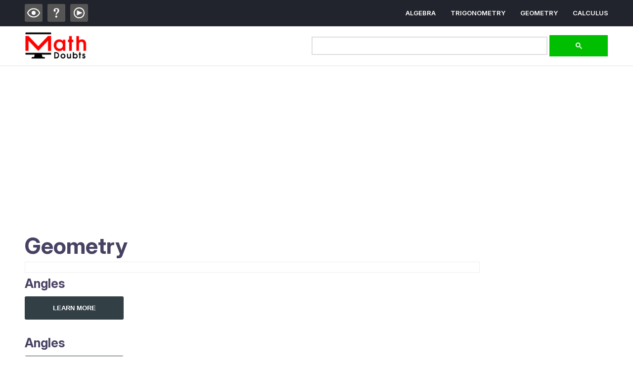

--- FILE ---
content_type: text/html; charset=UTF-8
request_url: https://www.mathdoubts.com/geometry/
body_size: 14839
content:
<!doctype html>
<html lang="en">
<head>	
<meta charset="UTF-8">
<link rel="profile" href="https://gmpg.org/xfn/11" />
<link rel="icon" type="image/x-icon" href="/favicon.ico">

<meta name="google-site-verification" content="Yr4-jL-j29-Ds6nfLTY-_g0mqjpOPtShBzEl9qK8DyU" />
<meta http-equiv="X-UA-Compatible" content="IE=edge">
<meta name="viewport" content="width=device-width, initial-scale=1">
<meta name="robots" content="max-image-preview:large">
<link rel="alternate" type="application/rss+xml" href="https://www.mathdoubts.com/feed.xml">

<link rel="preload" as="image" href="/logo.png" type="image/png" crossorigin="anonymous">

<link rel="preload" as="font" href="https://cdn.jsdelivr.net/npm/@mathjax/mathjax-newcm-font/chtml/woff2/mjx-ncm-zero.woff2" type="font/woff2" crossorigin="anonymous">
<link rel="preload" as="font" href="https://cdn.jsdelivr.net/npm/@mathjax/mathjax-newcm-font/chtml/woff2/mjx-ncm-brk.woff2" type="font/woff2" crossorigin="anonymous">
<link rel="preload" as="font" href="https://cdn.jsdelivr.net/npm/@mathjax/mathjax-newcm-font/chtml/woff2/mjx-ncm-n.woff2" type="font/woff2" crossorigin="anonymous">


<title>Geometry</title>


<meta name="description" content="Learn the geometry from math doubts">





<meta name="twitter:card" content="summary_large_image" />
<meta name="twitter:site" content="@mathdoubts" />
<meta name="twitter:title" content="Geometry" />
<meta name="twitter:description" content="Learn the geometry from math doubts" />
<meta name="twitter:image" content="" />


<meta property="og:url" content="https://www.mathdoubts.com/geometry/" />
<meta property="og:type" content="article" />
<meta property="og:title" content="Geometry" />
<meta property="og:description" content="Learn the geometry from math doubts" />
<meta property="og:image" content=""/>



<!-- Google tag (gtag.js) -->
<script async src="https://www.googletagmanager.com/gtag/js?id=G-B1JJ0T26FR"></script>
<script>
  window.dataLayer = window.dataLayer || [];
  function gtag(){dataLayer.push(arguments);}
  gtag('js', new Date());

  gtag('config', 'G-B1JJ0T26FR');
</script>

<!-- Unblock Ad-Blocker -->
<script async src="https://fundingchoicesmessages.google.com/i/pub-8784555550709936?ers=1" nonce="MiH_XgY8ghiu5FzcRG8puA"></script><script nonce="MiH_XgY8ghiu5FzcRG8puA">(function() {function signalGooglefcPresent() {if (!window.frames['googlefcPresent']) {if (document.body) {const iframe = document.createElement('iframe'); iframe.style = 'width: 0; height: 0; border: none; z-index: -1000; left: -1000px; top: -1000px;'; iframe.style.display = 'none'; iframe.name = 'googlefcPresent'; document.body.appendChild(iframe);} else {setTimeout(signalGooglefcPresent, 0);}}}signalGooglefcPresent();})();</script>
<script>(function(){/*

Copyright The Closure Library Authors.
SPDX-License-Identifier: Apache-2.0
*/
'use strict';var aa=function(a){var b=0;return function(){return b<a.length?{done:!1,value:a[b++]}:{done:!0}}},ba="function"==typeof Object.create?Object.create:function(a){var b=function(){};b.prototype=a;return new b},k;if("function"==typeof Object.setPrototypeOf)k=Object.setPrototypeOf;else{var m;a:{var ca={a:!0},n={};try{n.__proto__=ca;m=n.a;break a}catch(a){}m=!1}k=m?function(a,b){a.__proto__=b;if(a.__proto__!==b)throw new TypeError(a+" is not extensible");return a}:null}
var p=k,q=function(a,b){a.prototype=ba(b.prototype);a.prototype.constructor=a;if(p)p(a,b);else for(var c in b)if("prototype"!=c)if(Object.defineProperties){var d=Object.getOwnPropertyDescriptor(b,c);d&&Object.defineProperty(a,c,d)}else a[c]=b[c];a.v=b.prototype},r=this||self,da=function(){},t=function(a){return a};var u;var w=function(a,b){this.g=b===v?a:""};w.prototype.toString=function(){return this.g+""};var v={},x=function(a){if(void 0===u){var b=null;var c=r.trustedTypes;if(c&&c.createPolicy){try{b=c.createPolicy("goog#html",{createHTML:t,createScript:t,createScriptURL:t})}catch(d){r.console&&r.console.error(d.message)}u=b}else u=b}a=(b=u)?b.createScriptURL(a):a;return new w(a,v)};var A=function(){return Math.floor(2147483648*Math.random()).toString(36)+Math.abs(Math.floor(2147483648*Math.random())^Date.now()).toString(36)};var B={},C=null;var D="function"===typeof Uint8Array;function E(a,b,c){return"object"===typeof a?D&&!Array.isArray(a)&&a instanceof Uint8Array?c(a):F(a,b,c):b(a)}function F(a,b,c){if(Array.isArray(a)){for(var d=Array(a.length),e=0;e<a.length;e++){var f=a[e];null!=f&&(d[e]=E(f,b,c))}Array.isArray(a)&&a.s&&G(d);return d}d={};for(e in a)Object.prototype.hasOwnProperty.call(a,e)&&(f=a[e],null!=f&&(d[e]=E(f,b,c)));return d}
function ea(a){return F(a,function(b){return"number"===typeof b?isFinite(b)?b:String(b):b},function(b){var c;void 0===c&&(c=0);if(!C){C={};for(var d="ABCDEFGHIJKLMNOPQRSTUVWXYZabcdefghijklmnopqrstuvwxyz0123456789".split(""),e=["+/=","+/","-_=","-_.","-_"],f=0;5>f;f++){var h=d.concat(e[f].split(""));B[f]=h;for(var g=0;g<h.length;g++){var l=h[g];void 0===C[l]&&(C[l]=g)}}}c=B[c];d=Array(Math.floor(b.length/3));e=c[64]||"";for(f=h=0;h<b.length-2;h+=3){var y=b[h],z=b[h+1];l=b[h+2];g=c[y>>2];y=c[(y&3)<<
4|z>>4];z=c[(z&15)<<2|l>>6];l=c[l&63];d[f++]=""+g+y+z+l}g=0;l=e;switch(b.length-h){case 2:g=b[h+1],l=c[(g&15)<<2]||e;case 1:b=b[h],d[f]=""+c[b>>2]+c[(b&3)<<4|g>>4]+l+e}return d.join("")})}var fa={s:{value:!0,configurable:!0}},G=function(a){Array.isArray(a)&&!Object.isFrozen(a)&&Object.defineProperties(a,fa);return a};var H;var J=function(a,b,c){var d=H;H=null;a||(a=d);d=this.constructor.u;a||(a=d?[d]:[]);this.j=d?0:-1;this.h=null;this.g=a;a:{d=this.g.length;a=d-1;if(d&&(d=this.g[a],!(null===d||"object"!=typeof d||Array.isArray(d)||D&&d instanceof Uint8Array))){this.l=a-this.j;this.i=d;break a}void 0!==b&&-1<b?(this.l=Math.max(b,a+1-this.j),this.i=null):this.l=Number.MAX_VALUE}if(c)for(b=0;b<c.length;b++)a=c[b],a<this.l?(a+=this.j,(d=this.g[a])?G(d):this.g[a]=I):(d=this.l+this.j,this.g[d]||(this.i=this.g[d]={}),(d=this.i[a])?
G(d):this.i[a]=I)},I=Object.freeze(G([])),K=function(a,b){if(-1===b)return null;if(b<a.l){b+=a.j;var c=a.g[b];return c!==I?c:a.g[b]=G([])}if(a.i)return c=a.i[b],c!==I?c:a.i[b]=G([])},M=function(a,b){var c=L;if(-1===b)return null;a.h||(a.h={});if(!a.h[b]){var d=K(a,b);d&&(a.h[b]=new c(d))}return a.h[b]};J.prototype.toJSON=function(){var a=N(this,!1);return ea(a)};
var N=function(a,b){if(a.h)for(var c in a.h)if(Object.prototype.hasOwnProperty.call(a.h,c)){var d=a.h[c];if(Array.isArray(d))for(var e=0;e<d.length;e++)d[e]&&N(d[e],b);else d&&N(d,b)}return a.g},O=function(a,b){H=b=b?JSON.parse(b):null;a=new a(b);H=null;return a};J.prototype.toString=function(){return N(this,!1).toString()};var P=function(a){J.call(this,a)};q(P,J);function ha(a){var b,c=(a.ownerDocument&&a.ownerDocument.defaultView||window).document,d=null===(b=c.querySelector)||void 0===b?void 0:b.call(c,"script[nonce]");(b=d?d.nonce||d.getAttribute("nonce")||"":"")&&a.setAttribute("nonce",b)};var Q=function(a,b){b=String(b);"application/xhtml+xml"===a.contentType&&(b=b.toLowerCase());return a.createElement(b)},R=function(a){this.g=a||r.document||document};R.prototype.appendChild=function(a,b){a.appendChild(b)};var S=function(a,b,c,d,e,f){try{var h=a.g,g=Q(a.g,"SCRIPT");g.async=!0;g.src=b instanceof w&&b.constructor===w?b.g:"type_error:TrustedResourceUrl";ha(g);h.head.appendChild(g);g.addEventListener("load",function(){e();d&&h.head.removeChild(g)});g.addEventListener("error",function(){0<c?S(a,b,c-1,d,e,f):(d&&h.head.removeChild(g),f())})}catch(l){f()}};var ia=r.atob("aHR0cHM6Ly93d3cuZ3N0YXRpYy5jb20vaW1hZ2VzL2ljb25zL21hdGVyaWFsL3N5c3RlbS8xeC93YXJuaW5nX2FtYmVyXzI0ZHAucG5n"),ja=r.atob("WW91IGFyZSBzZWVpbmcgdGhpcyBtZXNzYWdlIGJlY2F1c2UgYWQgb3Igc2NyaXB0IGJsb2NraW5nIHNvZnR3YXJlIGlzIGludGVyZmVyaW5nIHdpdGggdGhpcyBwYWdlLg=="),ka=r.atob("RGlzYWJsZSBhbnkgYWQgb3Igc2NyaXB0IGJsb2NraW5nIHNvZnR3YXJlLCB0aGVuIHJlbG9hZCB0aGlzIHBhZ2Uu"),la=function(a,b,c){this.h=a;this.j=new R(this.h);this.g=null;this.i=[];this.l=!1;this.o=b;this.m=c},V=function(a){if(a.h.body&&!a.l){var b=
function(){T(a);r.setTimeout(function(){return U(a,3)},50)};S(a.j,a.o,2,!0,function(){r[a.m]||b()},b);a.l=!0}},T=function(a){for(var b=W(1,5),c=0;c<b;c++){var d=X(a);a.h.body.appendChild(d);a.i.push(d)}b=X(a);b.style.bottom="0";b.style.left="0";b.style.position="fixed";b.style.width=W(100,110).toString()+"%";b.style.zIndex=W(2147483544,2147483644).toString();b.style["background-color"]=ma(249,259,242,252,219,229);b.style["box-shadow"]="0 0 12px #888";b.style.color=ma(0,10,0,10,0,10);b.style.display=
"flex";b.style["justify-content"]="center";b.style["font-family"]="Roboto, Arial";c=X(a);c.style.width=W(80,85).toString()+"%";c.style.maxWidth=W(750,775).toString()+"px";c.style.margin="24px";c.style.display="flex";c.style["align-items"]="flex-start";c.style["justify-content"]="center";d=Q(a.j.g,"IMG");d.className=A();d.src=ia;d.style.height="24px";d.style.width="24px";d.style["padding-right"]="16px";var e=X(a),f=X(a);f.style["font-weight"]="bold";f.textContent=ja;var h=X(a);h.textContent=ka;Y(a,
e,f);Y(a,e,h);Y(a,c,d);Y(a,c,e);Y(a,b,c);a.g=b;a.h.body.appendChild(a.g);b=W(1,5);for(c=0;c<b;c++)d=X(a),a.h.body.appendChild(d),a.i.push(d)},Y=function(a,b,c){for(var d=W(1,5),e=0;e<d;e++){var f=X(a);b.appendChild(f)}b.appendChild(c);c=W(1,5);for(d=0;d<c;d++)e=X(a),b.appendChild(e)},W=function(a,b){return Math.floor(a+Math.random()*(b-a))},ma=function(a,b,c,d,e,f){return"rgb("+W(Math.max(a,0),Math.min(b,255)).toString()+","+W(Math.max(c,0),Math.min(d,255)).toString()+","+W(Math.max(e,0),Math.min(f,
255)).toString()+")"},X=function(a){a=Q(a.j.g,"DIV");a.className=A();return a},U=function(a,b){0>=b||null!=a.g&&0!=a.g.offsetHeight&&0!=a.g.offsetWidth||(na(a),T(a),r.setTimeout(function(){return U(a,b-1)},50))},na=function(a){var b=a.i;var c="undefined"!=typeof Symbol&&Symbol.iterator&&b[Symbol.iterator];b=c?c.call(b):{next:aa(b)};for(c=b.next();!c.done;c=b.next())(c=c.value)&&c.parentNode&&c.parentNode.removeChild(c);a.i=[];(b=a.g)&&b.parentNode&&b.parentNode.removeChild(b);a.g=null};var pa=function(a,b,c,d,e){var f=oa(c),h=function(l){l.appendChild(f);r.setTimeout(function(){f?(0!==f.offsetHeight&&0!==f.offsetWidth?b():a(),f.parentNode&&f.parentNode.removeChild(f)):a()},d)},g=function(l){document.body?h(document.body):0<l?r.setTimeout(function(){g(l-1)},e):b()};g(3)},oa=function(a){var b=document.createElement("div");b.className=a;b.style.width="1px";b.style.height="1px";b.style.position="absolute";b.style.left="-10000px";b.style.top="-10000px";b.style.zIndex="-10000";return b};var L=function(a){J.call(this,a)};q(L,J);var qa=function(a){J.call(this,a)};q(qa,J);var ra=function(a,b){this.l=a;this.m=new R(a.document);this.g=b;this.i=K(this.g,1);b=M(this.g,2);this.o=x(K(b,4)||"");this.h=!1;b=M(this.g,13);b=x(K(b,4)||"");this.j=new la(a.document,b,K(this.g,12))};ra.prototype.start=function(){sa(this)};
var sa=function(a){ta(a);S(a.m,a.o,3,!1,function(){a:{var b=a.i;var c=r.btoa(b);if(c=r[c]){try{var d=O(P,r.atob(c))}catch(e){b=!1;break a}b=b===K(d,1)}else b=!1}b?Z(a,K(a.g,14)):(Z(a,K(a.g,8)),V(a.j))},function(){pa(function(){Z(a,K(a.g,7));V(a.j)},function(){return Z(a,K(a.g,6))},K(a.g,9),K(a.g,10),K(a.g,11))})},Z=function(a,b){a.h||(a.h=!0,a=new a.l.XMLHttpRequest,a.open("GET",b,!0),a.send())},ta=function(a){var b=r.btoa(a.i);a.l[b]&&Z(a,K(a.g,5))};(function(a,b){r[a]=function(c){for(var d=[],e=0;e<arguments.length;++e)d[e-0]=arguments[e];r[a]=da;b.apply(null,d)}})("__h82AlnkH6D91__",function(a){"function"===typeof window.atob&&(new ra(window,O(qa,window.atob(a)))).start()});}).call(this);

window.__h82AlnkH6D91__("[base64]/[base64]/[base64]/[base64]");</script>
<!-- Unblock Ad-Blocker -->

<link rel="preload" href="/custom/fonts/InterVariable.woff2" as="font" type="font/woff2" crossorigin>

<style type="text/css">
@font-face {
font-family: 'Inter';
  font-style: normal;
  font-weight: 100 900;
  font-display: swap;
  src: url("/custom/fonts/InterVariable.woff2") format("woff2");
}


html{scroll-behavior:smooth;}
body{font-size:14px;width:100%;padding:0;margin:0;color:#484162;line-height:1.25em;font-weight:400;font-display:swap;font-style:normal;

  font-family: "Inter", sans-serif; font-optical-sizing: auto;

}
h1,h2,h3,h4,h5,h6{font-weight:700;}
img{border:none;}

/* Code for 3.0 Start */
.divmdl{height:auto;margin:0 auto}@media only screen and (max-width:599px){.divmdl{width:90%}}@media only screen and (min-width:600px) and (max-width:699px){.divmdl{width:92%}}@media only screen and (min-width:700px) and (max-width:749px){.divmdl{width:650px}}@media only screen and (min-width:750px) and (max-width:799px){.divmdl{width:690px}}@media only screen and (min-width:800px) and (max-width:849px){.divmdl{width:740px}}@media only screen and (min-width:850px) and (max-width:899px){.divmdl{width:790px}}@media only screen and (min-width:900px) and (max-width:949px){.divmdl{width:840px}}@media only screen and (min-width:950px) and (max-width:999px){.divmdl{width:890px}}@media only screen and (min-width:1000px) and (max-width:1049px){.divmdl{width:930px}}@media only screen and (min-width:1050px) and (max-width:1099px){.divmdl{width:980px}}@media only screen and (min-width:1100px) and (max-width:1149px){.divmdl{width:1030px}}@media only screen and (min-width:1150px) and (max-width:1199px){.divmdl{width:1080px}}@media only screen and (min-width:1200px) and (max-width:1249px){.divmdl{width:1130px}}@media only screen and (min-width:1250px) and (max-width:1299px){.divmdl{width:1180px}}@media only screen and (min-width:1300px) and (max-width:1349px){.divmdl{width:1200px}}@media only screen and (min-width:1350px) and (max-width:1399px){.divmdl{width:1250px}}@media only screen and (min-width:1400px){.divmdl{width:1300px}}


/* Code for 3.0 End */

/* Footer start */

@media only screen and (max-width:619px){    
#ilxone,#ilxtwo,#ilxtre,#ilxfur{width:100%;}
#ilxone,#ilxtwo,#ilxtre{margin-bottom:15px;}
}
@media only screen and (min-width:620px) and (max-width:999px){
h1{background-color: #FF0000;}  
#ilxone,#ilxtwo,#ilxtre,#ilxfur{width:47%;}
#ilxone,#ilxtwo{margin-bottom:20px;}
#ilxone,#ilxtre{margin-right:6%;}

#slxlgo{width:162px;height:71px;margin-right:36px;}
}    
@media only screen and (min-width:1000px) and (max-width:1099px){
#ilxone,#ilxtwo,#ilxtre,#ilxfur{width:46%;}
#ilxone,#ilxtwo{margin-bottom:20px;}
#ilxone,#ilxtre{margin-right:8%;}

#slxlgo{width:162px;height:71px;margin-right:36px;}
}  
@media only screen and (min-width:1100px) and (max-width:1149px){
#ilxone,#ilxtwo,#ilxtre,#ilxfur{width:450px;}
#ilxone,#ilxtwo{margin-bottom:20px;}
#ilxone,#ilxtre{margin-right:100px;}

#slxlgo{width:162px;height:71px;margin-right:36px;}
}
@media only screen and (min-width:1150px) and (max-width:1199px){
#ilxone,#ilxtwo,#ilxtre,#ilxfur{width:515px;}
#ilxone,#ilxtwo{margin-bottom:20px;}
#ilxone,#ilxtre{margin-right:50px;}

#slxlgo{width:162px;height:71px;margin-right:36px;}
}
@media only screen and (min-width:1200px) and (max-width:1249px){
#ilxone,#ilxtwo,#ilxtre,#ilxfur{width:525px;}
#ilxone,#ilxtwo{margin-bottom:20px;}
#ilxone,#ilxtre{margin-right:50px;}

#slxlgo{width:162px;height:71px;margin-right:36px;}
}
@media only screen and (min-width:1250px) and (max-width:1299px){
#ilxone,#ilxtwo,#ilxtre,#ilxfur{width:265px;}
#ilxone,#ilxtwo,#ilxtre{margin-right:30px;}

#slxlgo{width:162px;height:71px;margin-right:36px;}
}
@media only screen and (min-width:1300px) and (max-width:1349px){
#ilxone,#ilxtwo,#ilxtre,#ilxfur{width:265px;}
#ilxone,#ilxtwo,#ilxtre{margin-right:30px;}

#slxlgo{width:162px;height:71px;margin-right:36px;}
}
@media only screen and (min-width:1350px) and (max-width:1399px){
#ilxone,#ilxtwo,#ilxtre,#ilxfur{width:270px;}
#ilxone,#ilxtwo,#ilxtre{margin-right:40px;}

#slxlgo{width:162px;height:71px;margin-right:36px;}
} 
@media only screen and (min-width:1400px){
#ilxone,#ilxtwo,#ilxtre,#ilxfur{width:285px;}
#ilxone,#ilxtwo,#ilxtre{margin-right:36px;}

#slxlgo{width:162px;height:71px;margin-right:36px;}
}


#ftrhld{width:100%;height:auto;float:left;background-color:#222222;padding:50px 0 40px 0;}

#ftrtlx{width:100%;height:auto;float:left; margin-bottom: 40px;}
#tlxone{width:145px;height:auto;float:left;margin-right:40px;}
#tlxtwo{width:130px;height:auto;float:left;margin-right:40px;}
#tlxtre{width:200px; height: auto; float: left;margin-right:40px;}
#tlxfur{width:205px; height: auto; float: left;margin-right:40px;}
#tlxfve{width:150px; height: auto; float: left;}

#ftrtlx ul{margin:0;padding:0;}
#ftrtlx ul li{list-style-type:none;margin-bottom:8px;background-position:left;}
#ftrtlx ul li::before{width:30px;height:30px;float:left;display:block;content:"";background:url("https://www.mathdoubts.com/custom/imgs/dlist.png") no-repeat -110px -69px;margin:-4px 5px 0 0;}
#ftrtlx ul li a{font-size:15px;font-weight:600;color:#999999;text-decoration:none;}
#ftrtlx ul li a:hover{text-decoration:underline;color:#787878;}



#ftrilx{width:100%;height:auto;float:left;margin-bottom:40px;}
#ilxone,#ilxtwo,#ilxtre,#ilxfur{height:auto;float:left;}
#ftrilx h6{color: #FFFFFF; font-size:22px; font-weight: 700; line-height: 1em; margin: 0;}
#ftrilx p{ color: #FFFFFF; font-size: 15px; font-weight: 400; line-height: 1.3em; margin:8px 0 15px 0;}
#ftrilx p a{ font-size: 15px; font-weight: 600; color: #000000; background-color: #A1A1A1; display: block; padding: 20px 0; text-align: center; text-decoration: none; line-height: 1em; text-transform: uppercase; border-radius:3px;}
#ftrilx p a:hover{background-color:#E60023;color: #FFFFFF;}


#ftrslx{width:100%;height:auto;float:left;margin-bottom:20px;}

#slxlgo{float:left;background-color:#606060;}
#slxhld{height:auto;float:left;padding:0;}
#ftrslx p{font-size:15px;font-weight:400;color:#CCCCCC;margin:0 0 10px 0;}
#slxhld ul{width:auto;height:auto;float:left;margin:0;padding:0;}
#slxhld ul li:last-child{margin:0;}
#slxhld ul li:last-child a{margin-right:0;}


@media only screen and (max-width:599px){
#slxhld,#slxhld ul{width:100%;height:auto;float:left;}
#slxhld ul li{float:left;list-style:none;}
#slxhld ul li a{width:100%;font-size:15px;font-weight:600;color:#FFFFFF;background-color:#FF0000;display:block;padding:20px 0;text-align:center;text-decoration:none;line-height:1em;text-transform:uppercase;border-radius:3px;}
#slxhld ul li a:hover{background-color:#505050;}
}    
@media only screen and (max-width:499px){
#slxhld ul li{width:100%;}
#slxhld ul li:nth-child(1),#slxhld ul li:nth-child(2),#slxhld ul li:nth-child(3){margin-bottom:4%;}
}    
@media only screen and (min-width:500px) and (max-width:599px){    
#slxhld ul li{width:48%;}
#slxhld ul li:nth-child(1),#slxhld ul li:nth-child(3){margin-right:4%;}
#slxhld ul li:nth-child(1),#slxhld ul li:nth-child(2){margin-bottom:4%;}
}

@media only screen and (min-width:600px){
#slxhld ul li a{font-size:15px;text-decoration:none;color:#999999;float:left;padding:0;margin-right:10px;}
#slxhld ul li a:hover{text-decoration:underline;color:#FFFFFF;}
#slxhld ul li:after{content:"|";color:#999999;font-size:13px;font-weight:600;}
#slxhld ul li:last-child:after{content:"";}
}
@media only screen and (min-width:600px) and (max-width:1006px){
#slxhld{width:100%;height:auto;float:left;padding:15px 0;border:1px solid #505050;box-sizing:border-box;margin-top:10px;}
#slxhld ul{width:428px;height:auto;float:none;margin:0 auto;}
#slxhld ul li{width:auto;height:auto;float:left;padding:0;list-style:none;margin:0 10px 0 0;}
}
@media only screen and (min-width:1007px){
#slxhld{width: 600px; height:auto;float:left;padding:0;}
#ftrslx p{font-size:15px;font-weight:400;color:#CCCCCC;margin:0 0 10px 0;}
#slxhld ul{width:auto;height:auto;float:left;margin:0;padding:0;}
#slxhld ul li{float:left;list-style:none; margin-right: 10px;}
#slxhld ul li:last-child{margin:0;}
#slxhld ul li:last-child a{margin-right:0;}
}    


#ftrcpy{width:100%;height:auto;float:left;background-color:#000000;padding:8px 0;}
#ftrcpy p{font-size:15px;text-align:center;color:#FFFFFF;}

/* Footer End */

/* Code for 3.0 End */

.dvcntr{height:auto;margin:0 auto;}



/* stehdr */

#tophdr {width:100%;height:auto;float:left;position:-webkit-sticky;position:sticky;top:0;background-color:#22242D;z-index:99999;border-bottom:1px solid #EEEEEE;}
#tophdr ul {margin:0;padding:0;list-style:none;overflow:hidden;}
#tophdr li a {color:#FFFFFF;padding: 20px;display: block;text-decoration: none; font-size:13px;line-height:1em;font-weight:600;text-transform:uppercase;text-decoration:none;}
#tophdr li a:hover,#tophdr .menu-btn:hover {text-decoration:underline;color:#FFFFFF;}


/* menu */

#tophdr .menu {clear: both;max-height: 0;transition: max-height .2s ease-out;}

/* menu icon */

#tophdr .menu-icon {cursor:pointer;float:right;padding:24px 20px;position:relative;user-select:none;}
#tophdr .menu-icon .nav-icon {background: #FFFFFF;display:block;height:3px;position:relative;transition:background .2s ease-out;width:36px;}
#tophdr .menu-icon .nav-icon:before,#tophdr .menu-icon .nav-icon:after {background: #FFFFFF;content: '';display: block;height: 100%;position: absolute;transition: all .2s ease-out;width: 100%;}
#tophdr .menu-icon .nav-icon:before {top: 7px;}
#tophdr .menu-icon .nav-icon:after {  top: -7px;}

/* menu btn */

#tophdr .menu-btn {display:none;}
#tophdr .menu-btn:checked ~ .menu {max-height:240px;}
#tophdr .menu-btn:checked ~ .menu-icon .nav-icon {background:transparent;}
#tophdr .menu-btn:checked ~ .menu-icon .nav-icon:before {transform:rotate(-45deg);top:0;}
#tophdr .menu-btn:checked ~ .menu-icon .nav-icon:after {transform:rotate(45deg);top:0;}

#divhdr{width:100%;height:auto;float:left;padding:10px 0 12px 0;border-top:1px solid #DDDDDD;border-bottom:1px solid #F0F0F0; background-color: #FFFFFF;}
#divlgo img{width:126px;height:56px;float:left;display:block;border:none}
#divlgo a{display:block;}
#divsbx{height:auto;float:right;margin-top:6px;}
#divsbx .gsc-input-box{width:100%;border:2px solid #DDDDDD;height:auto;padding:3px 5px 2px 5px;float:left;}
#divsbx button{width:120px;height:auto;float:left;padding:0;cursor:pointer;padding:15px 0;margin-left:5px;}
#divqlk{width:auto;height:auto;float:left;margin-top:8px;}
#divqlk ul{margin:0;padding:0;}
#divqlk ul li{list-style:none;float:left;}
#divqlk ul li#toptpk,#divqlk ul li#topque{margin-right:10px;}
#divqlk ul li a{width:36px;height:36px;display:block;background-color: #555555;border-radius:3px;padding:0;}
#divqlk ul li a:hover{background-color:#999999;}

.psticn,.queicn,.vdsicn{width:36px;height:36px;float:left;background-image: url(/custom/imgs/dlist.png);}
.psticn{background-position:0 -66px;}
.queicn{background-position:-37px -66px;}
.vdsicn{background-position:-74px -66px;}


#divlgo{width:126px;height:56px;}
@media only screen and (min-width: 600px){
#divlgo{float:left;}
}
@media only screen and (min-width:600px) and (max-width:799px){
#divsbx{width:350px;}
#divsbx button{width:60px;}
}
@media only screen and (min-width:800px) and (max-width:999px){
#divsbx{width:500px;}
}
@media only screen and (min-width: 700px){
#tophdr li{float:left;}
#tophdr .menu li{margin-left:30px;}
#tophdr li a{padding:20px 0;}
#tophdr .menu {clear:none;float:right;max-height:none;}
#tophdr .menu-icon{display:none;}
}
@media only screen and (min-width: 1000px){
#divsbx{width:600px;}
}


@media only screen and (max-width: 599px){
#divlgo{margin:0 auto;}
#divsbx{width:100%;float:left;}
#divsbx{margin-top:10px;}
#tophdr .menu-icon{padding-right:0;}
}

/* Final Header CSS */

#mdfrgt .fb,#mdfrgt .tw,#mdfrgt .ig,#mdfrgt .yt,#mdfrgt .in{width:32px;height:32px;float:left;background:url(/custom/imgs/dlist.png) #787878 no-repeat;border-radius:3px;}
#mdfrgt .fb{background-position:0px -103px;}
#mdfrgt .fb:hover{background-color:#4267B2;}
#mdfrgt .tw{background-position:-33px -103px;}
#mdfrgt .tw:hover{background-color:#00acee;}
#mdfrgt .yt{background-position:-132px -103px;}
#mdfrgt .yt:hover{background-color:#FF0000;}
#mdfrgt .ig{background-position:-66px -103px;}
#mdfrgt .ig:hover{background-color:#8a3ab9;}
#mdfrgt .in{background-position:-99px -103px;}
#mdfrgt .in:hover{background-color:#0077b5;}

/* Final Header CSS */

.dvlwad{width:100%;min-height:250px;float:left;padding:10px 0;}
</style>


<style type="text/css">
/* Code for 3.0 Start */
#pgeinx,#sdbone,#sdbtwo,#sdtpcs,#sdqtns,#flimg,.flimg,.fulimg,.stepdv,.stpdtl,#rcmdiv,#rcmlst{width:100%;height:auto;float:left;}
#pgeinx{padding:40px 0;height:auto !important;}
#pgecnt,#pgesbr{height:auto;float:left;}

#pgecnt p{font-size:17px;font-weight:400;}
#pgecnt p a{color:#0052C2;text-decoration:none;}
#pgecnt p a:hover{text-decoration:underline;}

#pgecnt .lmore a{font-family: 'Poppins', sans-serif;width:200px; height:auto; display:block;background-color:#323f45;color:#FFFFFF;text-align:center;text-decoration:none;text-transform:uppercase;font-size:13px;font-weight:600; padding:17px 0;margin:0 0 20px 0;transition: transform .2s;box-sizing: border-box;line-height:1em;border-radius:3px;}
#pgecnt .lmore a:hover{background-color:#EE0000;-ms-transform: scale(1.02);-webkit-transform: scale(1.02);transform: scale(1.02);}

#bcrumb{width:100%;height:auto;float:left;padding:0;border:1px solid #EEEEEE;padding:10px;margin:10px 0;box-sizing:border-box;}
#bcrumb ul{width:100%;height:auto;margin:0;padding:0;}
#bcrumb ul li{width:auto;height:auto;float:left;margin:0 10px 0 0;padding:0;list-style:none;}
#bcrumb ul li a{font-size:13px;margin-right:10px;text-decoration:none;color:#545754;float:left;padding:0;}
#bcrumb ul li a:hover{text-decoration:underline;}
#bcrumb ul li:after{content:">";color:#999999;font-size:15px;font-weight:500;}
#bcrumb ul li:last-child:after{content:"";}

#flimg,.flimg,.fulimg{border:1px solid #e0e0e0;padding:6px;box-sizing:border-box;margin-bottom:20px;}
#flimg img,.flimg img,.fulimg img{max-width:100%;height:auto;float:left;aspect-ratio:16/9;}

h2#rule{width:auto;height:auto;float:left;font-size:17px;margin:0 0 -1px 0;background-color:#E60023;color:#FFFFFF;line-height:1em;padding:6px 25px;border-radius:3px 3px 0 0;}
p#rule{margin:0 0 20px 0;line-height:1.2em;border:1px solid #EEEEEE;padding:20px;}


.stepdv{margin-top:20px;padding-top:10px;border-top:1px dashed #dddddd;}
.stpttl{width:auto;height:26px;float:left;font-weight:600;text-transform:uppercase;margin:-25px 0 -1px 0;background-color:#E60023;line-height:1em;}
.stplft,.stprgt{display:block;width:auto;height:14px;float:left;text-align:center;}
.stplft{width:70px;font-size:14px;margin-top:7px;color:#FFFFFF;}
.stprgt{width:30px;height:26px;color:#000000;font-size:15px;padding:6px 0;background-color:#FFFFFF;border:1px solid #dddddd;border-left:none;box-sizing:border-box;}
.stepdv h2,.stepdv h3,.stepdv h4{font-size:23px;margin-top:15px;}


#rcmdiv{border-top:1px dashed #dddddd;border-bottom:1px dashed #dddddd;padding:0 0 30px 0;margin:30px 0;}
#rcmdiv h3,#rcmdiv h4,#rcmdiv h5{font-size:25px;padding:20px 0;text-align:center;margin:0;line-height:1em;}
.rcmdtl{height:auto;float:left;list-style:none;}
.rcmdtl a{width:100%;height:50px;float:left;display:block;background-color:#333333;color:#FFFFFF;text-decoration:none;font-family: 'Poppins', sans-serif;font-size:17px;font-weight:700;padding:16px 10px 17px 65px;margin:0;box-sizing:border-box;line-height:1em;border-radius:3px;}
.rcmdtl a:hover{background-color:#E60023;}
.rcmone,.rcmtwo{width:28px;height:28px;float:left;display:block;content:"";padding:11px;margin:-50px 15px 0 0;border-radius:3px 0 0 3px;}
.rcmone{background:url("/custom/imgs/ficons.png") no-repeat 0 -30px #000000;}
.rcmtwo{background:url("/custom/imgs/ficons.png") no-repeat -50px -30px #000000;}



/* New Code 2026 Version Start */

h1,h2,h3,h4,h5,h6{font-optical-sizing:auto;font-weight:700;font-style:normal;line-height:1em;margin:0;}

h1{font-size:40px;}
h2,h3,h4,h5,h6{font-size:25px;margin:35px 0 10px 0;}

/* New Code 2026 Version End */


@media only screen and (max-width:870px){
.rcmdtl{width:100%;}
.rcmspc{margin-bottom:20px;}
}
@media only screen and (min-width:871px){
.rcmdtl{width:48%;}
.rcmspc{margin-right:4%;}
}


@media only screen and (max-width:1049px){
#pgecnt,#pgesbr{width:100%;}
#pgecnt{margin-bottom:30px;}
}
@media only screen and (min-width:1050px) and (max-width:1099px){
#pgecnt{width:700px;margin-right:30px;}
#pgesbr{width:250px;}
}
@media only screen and (min-width:1100px) and (max-width:1149px){
#pgecnt{width:750px;margin-right:30px;}
#pgesbr{width:250px;}
}
@media only screen and (min-width:1150px) and (max-width:1199px){
#pgecnt{width:745px;margin-right:35px;}
#pgesbr{width:300px;}
}
@media only screen and (min-width:1200px) and (max-width:1249px){
#pgecnt{width:795px;margin-right:35px;}
#pgesbr{width:300px;}
}
@media only screen and (min-width:1250px) and (max-width:1299px){
#pgecnt{width:800px;}
}
@media only screen and (min-width:1300px) and (max-width:1349px){
#pgecnt{width:820px;}
} 
@media only screen and (min-width:1350px) and (max-width:1399px){
#pgecnt{width:870px;}
}
@media only screen and (min-width:1250px){
#pgecnt{width:920px;}
}
@media only screen and (min-width:1400px){
#pgecnt{margin-right:40px;}
#pgesbr{width:340px;}
}


#pgesbr h5{font-size:20px;line-height:1em;font-weight:700;margin-bottom:10px;}
#sdbone,#sdbtwo,#sdtpcs{margin-bottom:30px;}

.sdplnk{width:100%;height:auto;float: left;padding:0 8px 10px 8px;box-sizing:border-box;border:1px solid #DDDDDD;border-bottom:none;}
.sdllnk{border-bottom:1px solid #DDDDDD;}
.sdpdte{font-family: 'Poppins', sans-serif; text-transform: uppercase; padding:6px 20px;margin:-1px 0 10px 0;border:1px solid #DDDDDD;color:#545754;border-radius:0 0 3px 3px;font-size:13px;font-weight:700;width:100px;height:auto;float:left;text-align:center;line-height:1em; }
.sdplnk h6{margin:10px 0;font-size:20px;line-height: 1.2em;font-weight: 700; clear: both;}
.sdplnk a{text-decoration:none;color:#0b82ce;}
.sdplnk a:hover{color:#0071e1;}

/* Code for 3.0 End */

#reclst{width:100%;height: auto;float:left;}
#reclst h6{font-size:23px;font-weight:700;margin:0;padding-bottom:7px;position:relative;}
#reclst h6:before {position:absolute;background:linear-gradient(to right, #f60100 180px, #cccccc 180px);height:3px;content: '';bottom: 0;right: 0;left: 0;}
#reclst ul{width:100%;height:auto;float:left;padding:20px;margin:0;border:2px solid #cccccc;box-sizing:border-box;border-top:none;}
#reclst ul li{width:100%;height:auto;float:left;list-style-type:none;margin-bottom:8px;background:url("/custom/imgs/icons.png") no-repeat -110px -69px;padding-left:30px;padding-top:5px;box-sizing:border-box;}
#reclst ul li a{font-family: 'Poppins', sans-serif;font-size:16px;font-weight:600;text-decoration:none;color:#999999;float:left;padding:0;}
#reclst ul li a:hover{color:#0370f7;}

/* Above Code is OK */



h2#def,h3.sub,h4.sub,h5.sub,h6.sub,h3.subc,h4.subc,h5.subc,h6.subc{font-size:20px;margin:20px 0 10px 0;font-weight:500;}
h3.subc,h4.subc,h5.subc,h6.subc{clear:both;}
h3.ssub,h4.ssub,h5.ssub,h6.ssub{font-size:17px;font-weight:500;line-height:1em;margin:20px 0 5px 5px;}

p{margin:13px 0;font-weight:400;line-height:1.45em;text-align:left;clear:left;font-size:17px;color:#444444;}
p.list{margin:0 0 0 5px;}

.cimgr{float:right;margin:0 0 40px 40px;border:1px solid #F0F0F0;}
.oimgr{width:390px;height:390px;float:right;margin:0 0 40px 40px;border:1px solid #F0F0F0;}
.cimgr img,.oimgr img,.cimgf img{max-width:100%;height:auto;float:left;border:none;}
.cimgf{width:99%;height:auto;float:left;border:1px solid #F0F0F0;margin:15px 0 30px 3px;padding:25px 0;}

.cimgr{height:auto;}

.cfimg{width:100%;height:auto;float:left;padding:10px;border:1px solid #F0F0F0;box-sizing:border-box;margin:10px 0 30px 0;}
.cfimg img{width:600px;height:400px;margin:0 auto;display:block;}

.hding{width:100%;height:auto;float:left;margin:10px 0 20px 0;padding:5px 0;border-bottom:1px solid #F0F0F0;position: relative;}
.hding:before {position: absolute;background-color:#DD0000;height:1px;content: '';width: 35px;bottom: -1px;left: 0;}

.stepn{font-family: 'Sanchez', serif;font-size:25px;width:35px;height:auto;float:left;line-height:1em;}
.stept{height:auto;float:left;}
.stept h3,.stept h4,.stept h5,.stept h6{font-family: 'Sanchez', serif;font-size:25px;margin:0;line-height:1em;}

#pstshr{width:100%;height:auto;float:left;box-sizing:border-box;-moz-box-sizing:border-box;-webkit-box-sizing:border-box;border:1px solid #F0F0F0;margin:30px 0;}
#pstsht{width:96%;height:auto;border-bottom:1px solid #F0F0F0;padding:12px 2%;line-height:1em;text-transform:uppercase;font-weight:500;color:#666666;font-size:14px;}
#pstshi{width:96%;height:auto;padding:15px 2%;line-height:1em;}

#mlnshr,#pshare,#mrlnks{width:100%;height:auto;float:left;}
#pshare{padding:40px 0 20px 0;}
#mrlnks{padding:20px 0 40px 0;border-top:1px solid #F0F0F0;}
#mrlnks a{display:block;background-color:#00CC00;color:#FFFFFF;text-align:center;text-decoration:none;text-transform:uppercase;font-size:14px;padding:15px 0;line-height:1em;}
#mrlnks a:hover{background-color:#787878;}


@media only screen and (max-width: 500px){
#pstprev,#pstnext,#mrlnks a{width:100%;float:left;}
#pstprev{margin-bottom:20px;}
}
@media only screen and (min-width: 501px){
#pstprev{float:left;}
#pstnext{float:right;}
#mrlnks a{width:200px;}
}

@media only screen and (max-width: 599px){
h1{font-size:30px;}
.cimgr{width:97%;float:left;padding:1%; margin:0 0 25px 0;}
.stepn{width:100%;padding:2px 0;}
.stept{width:100%;padding:2px 0;}
}
@media only screen and (min-width: 600px) and (max-width: 699px){
h1{font-size:30px;}
.cimgr{width:536px;float:left;padding:6px;margin:10px 0 20px 0;}
.stepn{width:30px;padding:2px 30px 3px 0;margin:0 30px 0 0;border-right:1px solid #F0F0F0;}
.stept{width:439px;padding:5px 20px 2px 0;}
}
@media only screen and (min-width: 700px) and (max-width: 799px){
h1{font-size:35px;}
.cimgr{width:600px;float:left;padding:6px;margin:10px 0 30px 0;}
.stepn{width:30px;padding:2px 30px 3px 0;margin:0 30px 0 0;border-right:1px solid #F0F0F0;}
.stept{width:509px;padding:5px 20px 2px 0;}
}
@media only screen and (min-width: 800px) and (max-width: 899px){
h1{font-size:45px;}
.cimgr{width:380px;float:right;padding:6px;}
.stepn{width:30px;padding:2px 30px 3px 0;margin:0 30px 0 0;border-right:1px solid #F0F0F0;}
.stept{width:639px;padding:5px 20px 2px 0;}
}
@media only screen and (min-width: 900px) and (max-width: 999px){
h1{font-size:45px;}
.cimgr{width:380px;float:right;padding:6px;}
.stepn{width:30px;padding:2px 30px 3px 0;margin:0 30px 0 0;border-right:1px solid #F0F0F0;}
.stept{width:739px;padding:5px 20px 2px 0;}
}
@media only screen and (min-width: 1000px) and (max-width: 1099px){
h1{font-size:45px;}
.cimgr{width:400px;float:right;padding:6px;}
.stepn{width:30px;padding:2px 30px 3px 0;margin:0 30px 0 0;border-right:1px solid #F0F0F0;}
.stept{width:809px;padding:5px 20px 2px 0;}
}
@media only screen and (min-width: 1100px) and (max-width: 1249px){
h1{font-size:40px;}
.cimgr{width:360px;float:right;padding:6px;}
.stepn{width:30px;padding:2px 30px 3px 0;margin:0 30px 0 0;border-right:1px solid #F0F0F0;}
.stept{width:589px;padding:5px 20px 2px 0;}
}
@media only screen and (min-width: 1250px){
h1{font-size:45px;}
.cimgr{width:386px;float:right;padding:6px;}
.stepn{padding:3px 0;margin:0 30px 0 0;}
.stept{width:719px;padding:5px 20px 2px 0;}
}

/* Below Code is OK */

@media only screen and (max-width: 999px){
#pageh{padding:20px 0 50px 0;}
}

@media only screen and (min-width: 1000px){
#pageh{padding:20px 0 80px 0;}
}





#mplsth,.mfcimg,.mfcdes,.mfcttl,.mfhint{width:100%;height:auto;float:left;}
#mplsth{border-top:1px solid #F0F0F0;}
#mplstc{height:auto;margin:0 auto;}
#mplsta,#mplstd,#mplsti{height:auto;float:left;}
#mplsti{margin-bottom:30px;}
#mplsti h6{font-family: 'Poppins', sans-serif;font-size:25px;font-weight:600;line-height:1em;margin:0;}
#mplsti p{font-family: 'Open Sans', sans-serif;line-height:1em;}
#mplone,#mpltwo,#mpltre,#mplfur{height:auto;float:left;box-shadow:0 0 5px #F0F0F0;}
.mfcdte{width:150px;background-color:#FFFFFF;color:#757575;text-transform:uppercase;font-size:13px;padding:5px 10px;box-sizing:border-box;text-align:right;position:absolute;margin-top:20px;font-weight:600;}
.mfcimg img{max-width:100%;height:auto;float:left;}
.mfcdes{padding:10px 15px;box-sizing:border-box;border:1px solid #F0F0F0;font-family: 'Open Sans', sans-serif;}
.mfhint{font-size:13px;margin:0 0 8px 0;color:#757575;font-weight:600;line-height:1em;text-transform:uppercase;}

@media only screen and (max-width: 699px){
#mplsth{padding:30px 0;}
#mplstc{width:92%;padding:0 4%;}
#mplstc{float:left;}
#mplsta,#mplstd,#mplsti,#mplone,#mpltwo,#mpltre,#mplfur{width:100%;}
#mplsta,#mplone,#mpltwo,#mpltre{margin-bottom:50px;}
#mplsta{margin-bottom:50px;}
}
@media only screen and (min-width: 700px) and (max-width: 799px){
#mplsth{padding:30px 0;}
#mplstc,#mplsta,#mplstd,#mplsti{width:640px;}
#mplone,#mpltwo,#mpltre,#mplfur{width:100%;}
#mplone,#mpltwo,#mpltre{margin-bottom:40px;}
#mplsta{margin-bottom:50px;}
}
@media only screen and (min-width: 800px) and (max-width: 899px){
#mplsth{padding:40px 0;}
#mplstc,#mplsta,#mplstd,#mplsti{width:740px;}
#mplone,#mpltwo,#mpltre,#mplfur{width:350px;}
#mplone,#mpltre{margin-right:40px;}
#mplone,#mpltwo{margin-bottom:40px;}
#mplsta{margin-bottom:50px;}
}
@media only screen and (min-width: 900px) and (max-width: 999px){
#mplsth{padding:50px 0;}
#mplstc,#mplsta,#mplstd,#mplsti{width:840px;}
#mplone,#mpltwo,#mpltre,#mplfur{width:400px;}
#mplone,#mpltre{margin-right:40px;}
#mplone,#mpltwo{margin-bottom:50px;}
#mplsta{margin-bottom:50px;}
}
@media only screen and (min-width: 1000px) and (max-width: 1099px){
#mplsth{padding:55px 0;}
#mplstc,#mplsta,#mplstd,#mplsti{width:940px;}
#mplone,#mpltwo,#mpltre,#mplfur{width:445px;}
#mplone,#mpltre{margin-right:50px;}
#mplone,#mpltwo{margin-bottom:50px;}
#mplsta{margin-bottom:50px;}
}
@media only screen and (min-width: 1100px) and (max-width: 1199px){
#mplsth{padding:60px 0;}
#mplstc,#mplsta,#mplstd,#mplsti{width:1000px;}
#mplone,#mpltwo,#mpltre,#mplfur{width:470px;}
#mplone,#mpltre{margin-right:60px;}
#mplone,#mpltwo{margin-bottom:50px;}
#mplsta{margin-bottom:50px;}
}
@media only screen and (min-width: 1200px) and (max-width: 1299px){
#mplsth{padding:70px 0;}
#mplstc{width:1100px;}
#mplstd,#mplsti{width:750px;}
#mplone,#mpltwo,#mpltre,#mplfur{width:350px;}
#mplone,#mpltre{margin-right:50px;}
#mplone,#mpltwo{margin-bottom:50px;}
#mplsta{width:300px;margin-right:50px;}
}
@media only screen and (min-width: 1300px){
#mplsth{padding:80px 0;}
#mplstc{width:1200px;}
#mplstd,#mplsti{width:850px;}
#mplone,#mpltwo,#mpltre,#mplfur{width:400px;}
#mplone,#mpltre{margin-right:50px;}
#mplone,#mpltwo{margin-bottom:50px;}
#mplsta{width:300px;margin-right:50px;}
}



/* New Code Start */

#ctopad,#cbtmad,#cbtmsl{width:100%;height:auto;float:left;}
#ctopad{margin-bottom:20px;}
#cbtmad{margin:50px 0 40px 0;}
#cbtmsl{margin-bottom:40px;}

#adbtm,#rcmnd,#recnt{width:100%;height:auto;float:left;margin-bottom:30px;}

#rcmnd h6{margin:0;padding-bottom:7px;position:relative;}
#rcmnd h6:before {position:absolute;background:linear-gradient(to right, brown 50px, #ccc 50px);height: 2px;content: '';bottom: 0;right: 0;left: 0;}

#rcmnd ul{width:100%;height:auto;float:left;border:1px solid #000000;border-top:none;margin:0;padding:15px 20px; box-sizing:border-box;}
#rcmnd ul li{list-style:none;}
#rcmnd ul li:nth-child(1){margin-bottom:20px;}
#rcmnd span{width:30px;height:30px;float:left;display:block;margin-right:10px;}
#rcprv,#rcnxt{background:url(/imgs/icons.png) no-repeat;}
#rcprv{background-position: 0 0;}
#rcnxt{background-position: -35px 0;}
#rcmnd ul li a{font-family:"Open sans", sans-serif;font-size:18px;color: #0066FF;text-decoration:none;}
#rcmnd ul li a:hover{text-decoration:underline;}

#recnt ol{}

/* New Code End */


/* v3.0 2022-23 Code */
.dvmdle{height:auto;margin:0 auto;}

#pageh{width:100%;height:auto;float:left;}
#pagea{height:auto;float:left;}
#pages{height:auto;float:left;}



#nxtlnk,#nxtlnk ul{width:100%;height:auto;float:left;}
#nxtlnk{margin:30px 0;}
#nxtlnk ul{border-top:2px solid #cccccc;border-bottom:2px solid #cccccc;padding:30px 0;}
#nxtlnk ul li{height:auto;list-style-type:none;margin:0;padding:0;background-position:left;background-color:#555555;border-radius:3px;}
#nxtlnk ul li:hover{background-color:#333333;}
#nxtlnk ul li a{width:100%;height:auto;float:left;display:block;font-family: 'Poppins', sans-serif;font-size:16px;font-weight:700;text-decoration:none;line-height:1em;text-transform:uppercase;color:#FFFFFF;} 
#preicn,#nxticn{width:45px;height:45px;float:left;background:url(/custom/imgs/dlist.png) #000000 no-repeat;}
#preicn{background-position:0px -143px;border-radius:3px 0 0 3px;}
#nxticn{background-position:-45px -143px;}
.nxtldv{height:15px;padding:15px 0;float:left;}
#nxtlft,#nxtrgt{height:45px;}

@media only screen and (max-width:489px){
#nxtlnk ul li{width:100%;float:left;margin:0;border-radius:3px;}
#nxticn{border-radius:3px 0 0 3px;}
.nxtldv{width:auto;padding-left:20px;}
#nxtlft,#nxtrgt{width:100%;float:left;}
#nxtlnk ul li#nxtlft{margin-bottom:15px;}
}  
@media only screen and (min-width:490px){
#nxticn{float:right;border-radius:0 3px 3px 0;}
.nxtldv{width:160px;text-align:center;}
#nxtlft,#nxtrgt{width:205px;}
#nxtlft{float:left;}
#nxtrgt{float:right;}
}
</style>

 <script>
  MathJax = {
    tex: {inlineMath: {'[+]': [['$', '$']]}}
  };
  </script>
  <script defer src="https://cdn.jsdelivr.net/npm/mathjax@4/tex-chtml.js"></script>

<script defer src="https://cdn.jsdelivr.net/npm/mathjax@4/tex-mml-chtml.js"></script>

</head>
<body>


 <div id="tophdr">
 <div class="divmdl">


     <div id="divqlk">
       <ul>
         <li id="toptpk"><a href="/#lpsinx"><div class="psticn"></div></a></li>
         <li id="topque"><a href="/#lpsque"><div class="queicn"></div></a></li>
         <li id="topvid"><a href="/#lpsvid"><div class="vdsicn"></div></a></li>
       </ul>
     </div>

<input class="menu-btn" type="checkbox" id="menu-btn" />
<label class="menu-icon" for="menu-btn"><span class="nav-icon"></span></label>

   <ul class="menu">
       <li><a href="/algebra/">Algebra</a></li>
       <li><a href="/trigonometry/">Trigonometry</a></li>
       <li><a href="/geometry/">Geometry</a></li>
       <li><a href="/calculus/">Calculus</a></li>
     </ul>
</div>


<div id="divhdr">
 <div class="divmdl">
 <div id="divlgo"><a href="/"><img fetchpriority="high" src="https://www.mathdoubts.com/logo.png" width="126" height="56" alt="Math Doubts"/></a></div>
 <div id="divsbx">

   <script>
     (function() {
       var cx = 'partner-pub-8784555550709936:9093550379';
       var gcse = document.createElement('script');
       gcse.type = 'text/javascript';
       gcse.async = true;
       gcse.src = 'https://cse.google.com/cse.js?cx=' + cx;
       var s = document.getElementsByTagName('script')[0];
       s.parentNode.insertBefore(gcse, s);
     })();
   </script>
   <gcse:searchbox-only></gcse:searchbox-only>

 </div>

 </div>
 </div>

</div>


<div class="dvlwad">
<div class="divmdl">

<script async src="https://pagead2.googlesyndication.com/pagead/js/adsbygoogle.js"></script>
<!-- MD (2020) Content Top -->
<ins class="adsbygoogle"
    style="display:block"
    data-ad-client="ca-pub-8784555550709936"
    data-ad-slot="4488211321"
    data-ad-format="auto"
    data-full-width-responsive="true"></ins>
<script>
    (adsbygoogle = window.adsbygoogle || []).push({});
</script>

</div>
</div>


            
<div id="pgeinx" style="height: auto !important;">
<div class="divmdl">
<div id="pgecnt">
<main>
<h1>Geometry</h1>
<div id="bcrumb"></div>
<h3>Angles</h3>
</p>
<div class="lmore"><a href="/angles/">Learn more</a></div>
<h3>Angles</h3>
</p>
<div class="lmore"><a href="/angles/">Learn more</a></div>
<h3>Triangles</h3>
</p>
<div class="lmore"><a href="/triangles/">Learn more</a></div>
			<div style="padding-bottom:15px;" class="wordads-tag" data-slot-type="belowpost">
				<div id="atatags-dynamic-belowpost-69732eb7454c8">
					<script type="text/javascript">
						window.getAdSnippetCallback = function () {
							if ( false === ( window.isWatlV1 ?? false ) ) {
								// Use Aditude scripts.
								window.tudeMappings = window.tudeMappings || [];
								window.tudeMappings.push( {
									divId: 'atatags-dynamic-belowpost-69732eb7454c8',
									format: 'belowpost',
								} );
							}
						}

						if ( document.readyState === 'loading' ) {
							document.addEventListener( 'DOMContentLoaded', window.getAdSnippetCallback );
						} else {
							window.getAdSnippetCallback();
						}
					</script>
				</div>
			</div>

<div id="cbtmad">
  <script async src="https://pagead2.googlesyndication.com/pagead/js/adsbygoogle.js?client=ca-pub-8784555550709936"
       crossorigin="anonymous"></script>
  <ins class="adsbygoogle"
       style="display:block"
       data-ad-format="autorelaxed"
       data-ad-client="ca-pub-8784555550709936"
       data-ad-slot="5771329136"></ins>
  <script>
       (adsbygoogle = window.adsbygoogle || []).push({});
  </script>
</div>

<div id="cbtmsl"><div class="addthis_inline_share_toolbox"></div></div>




<div id="reclst"></div>

</div>



</main>

<div id="pgesbr">


<div id="sdbone">
<script async src="https://pagead2.googlesyndication.com/pagead/js/adsbygoogle.js?client=ca-pub-8784555550709936"
     crossorigin="anonymous"></script>
<!-- MD_2025_Sidebar (Right Top_Ad) -->
<ins class="adsbygoogle"
     style="display:block"
     data-ad-client="ca-pub-8784555550709936"
     data-ad-slot="8436330816"
     data-ad-format="auto"
     data-full-width-responsive="true"></ins>
<script>
     (adsbygoogle = window.adsbygoogle || []).push({});
</script>
</div>

<div id="sdtpcs">
<h5>Latest Math Concepts</h5>
<div class="sdplnk">
<div class="sdpdte">Jan 12, 2026</div>
<h6><a href="/a-b-whole-square/">(a−b)² Formula Explained with Expansion, Proof, Examples & Uses</a></h6>
</div>
<div class="sdplnk">
<div class="sdpdte">Jan 09, 2026</div>
<h6><a href="/factors-of-2/">What are Factors of 2? Positive, Negative, & Factor Pairs</a></h6>
</div>
<div class="sdplnk">
<div class="sdpdte">Jan 08, 2026</div>
<h6><a href="/what-is-a-negative-factor/">What is a Negative Factor of a number?</a></h6>
</div>
<div class="sdplnk">
<div class="sdpdte">Oct 13, 2025</div>
<h6><a href="/what-is-trigonometric-ratio/">What is a Trigonometric ratio?</a></h6>
</div>
<div class="sdplnk">
<div class="sdpdte">Sep 18, 2025</div>
<h6><a href="/point/">What is a Point in geometry?</a></h6>
</div>
<div class="sdplnk sdllnk">
<div class="sdpdte">Sep 13, 2025</div>
<h6><a href="/what-is-factor/">What is a Factor in Higher mathematics?</a></h6>
</div>
<p></p>
</div>

<div class="sdbrad">
<script async src="https://pagead2.googlesyndication.com/pagead/js/adsbygoogle.js"></script>
<!-- MD (2020) Sidebar -->
<ins class="adsbygoogle"
     style="display:block"
     data-ad-client="ca-pub-8784555550709936"
     data-ad-slot="2307473377"
     data-ad-format="auto"
     data-full-width-responsive="true"></ins>
<script>
     (adsbygoogle = window.adsbygoogle || []).push({});
</script>
</div>

<div id="sdqtns">
<h5>Latest Math Questions</h5>
<div class="sdplnk">
  <div class="sdpdte">Jan 18, 2026</div>
  <h6><a href="/integral-of-sec-2x/">Evaluate ∫sec(2x) dx</a></h6>
  </div>
<div class="sdplnk">
  <div class="sdpdte">Jan 02, 2026</div>
  <h6><a href="/prove-log-1-plus-2-plus-3-is-equal-to-log-1-plus-log-2-plus-log-3/">Prove $\log{(1+2+3)}$ $\,=\,$ $\log{(1)}$ $+$ $\log{(2)}$ $+$ $\log{(3)}$</a></h6>
  </div>
<div class="sdplnk">
  <div class="sdpdte">Oct 26, 2025</div>
  <h6><a href="/find-5cosx-12sinx-if-5sinx-plus-12cosx-equals-to-13/">Evaluate $5\cos{x}$ $-$ $12\sin{x}$, if $5\sin{x}$ $+$ $12\cos{x}$ $=$ $13$</a></h6>
  </div>
<div class="sdplnk">
  <div class="sdpdte">Oct 11, 2025</div>
  <h6><a href="/evaluate-lim-square-root-of-1-cos2x-by-x-as-x-approaches-0/">Evaluate $\displaystyle \large \lim_{x \,\to\, 0}{\normalsize \dfrac{\sqrt{1-\cos{2x}}}{x}}$</a></h6>
  </div>
<div class="sdplnk">
  <div class="sdpdte">Oct 03, 2025</div>
  <h6><a href="/evaluate-sum-of-reciprocal-logarithms-30-to-bases-2-3-and-5/">Evaluate $\dfrac{1}{\log_{2}{30}}$ $+$ $\dfrac{1}{\log_{3}{30}}$ $+$ $\dfrac{1}{\log_{5}{30}}$</a></h6>
  </div>
<div class="sdplnk sdllnk">
  <div class="sdpdte">Jul 19, 2025</div>
  <h6><a href="/evaluate-limit-x-cube-5x-plus-6-as-x-tends-to-2/">Evaluate $\displaystyle \large \lim_{x \,\to\, 2}{\normalsize (x^3-5x+6)}$ by Direct substitution</a></h6>
  </div></div>
</div>
</div>
</div>


<footer>
<div id="ftrhld">
<div class="divmdl">

<div id="ftrtlx">
<div id="tlxone">
<ul>
    <li><a href="/arithmetic/">Arithmetic</a></li>    
    <li><a href="/pre-algebra/">Pre Algebra</a></li>
    <li><a href="/algebra/">Algebra</a></li>
    <li><a href="/trigonometry/">Trigonometry</a></li>
    <li><a href="/geometry/">Geometry</a></li>
    <li><a href="/calculus/">Calculus</a></li>    
</ul>
</div>
<div id="tlxtwo">
<ul>
    <li><a href="/factors/">Factors</a></li>
    <li><a href="/fractions/">Fractions</a></li>
    <li><a href="/indices/">Exponents</a></li>
    <li><a href="/logarithms/">Logarithms</a></li>
    <li><a href="/inequalities/">Inequalities</a></li>
    <li><a href="/matrices/">Matrices</a></li>
</ul>
</div>
<div id="tlxtre">
<ul>
    <li><a href="/quadratic-equations/">Quadratic Equations</a></li>
    <li><a href="/hyperbolic-functions/">Hyperbolic functions</a></li>
</ul>
</div>
<div id="tlxfur">
<ul>
    <li><a href="/angles/">Angles</a></li>
    <li><a href="/line/">Straight Lines</a></li>
    <li><a href="/circles/">Circles</a></li>
    <li><a href="/two-dimensional-space/">Coordinate Geometry</a></li>
</ul>
</div>
<div id="tlxfve">
<ul>
    <li><a href="/limits/">Limits</a></li>
    <li><a href="/differential-calculus/">Differentiation</a></li>
    <li><a href="/indefinite-integration/">integration</a></li>
</ul>
</div>
</div>


<div id="ftrilx">
<div id="ilxone">
<h6>Math Questions</h6>
<p>The math problems with solutions to learn how to solve a problem.</p>
<p><a href="/problems/">Learn solutions</a></p>
</div>
<div id="ilxtwo">
<h6>Math Worksheets</h6>
<p> The math worksheets with answers for your practice with examples.</p>
<p><a href="/worksheets/">Practice now</a></p>    
</div>
<div id="ilxtre">
<h6>Math Videos</h6>
<p>The math videos tutorials with visual graphics to learn every concept.</p>
<p><a href="https://videos.mathdoubts.com/">Watch now</a></p>    
</div>
<div id="ilxfur">
<h6>Subscribe us</h6>
<p>Get the latest math updates from the Math Doubts by subscribing us.</p>
<p><a href="#">Learn more</a></p>    
</div>
</div>


<div id="ftrslx">
<div id="slxlgo"><a href="/"><img src="/logo.png" width="162" height="71" alt="Math Doubts"></a></div>
<p>A free math education service for students to learn every math concept easily, for teachers to teach mathematics understandably and for mathematicians to share their maths researching projects.</p>
<div id="slxhld">
<ul>
    <li><a href="/about/">About us</a></li>
    <li><a href="/terms-of-use/">Terms of Use</a></li>
    <li><a href="/privacy-policy/">Privacy policy</a></li>
    <li><a href="/contact/">Contact us</a></li>
</ul>
</div>
</div>


</div>
</div>

<div id="ftrcpy">
<div class="divmdl"><p>Copyright © 2012 - 2025 Math Doubts, All Rights Reserved</p></div>
</div>
</footer>

<script defer src="https://static.cloudflareinsights.com/beacon.min.js/vcd15cbe7772f49c399c6a5babf22c1241717689176015" integrity="sha512-ZpsOmlRQV6y907TI0dKBHq9Md29nnaEIPlkf84rnaERnq6zvWvPUqr2ft8M1aS28oN72PdrCzSjY4U6VaAw1EQ==" data-cf-beacon='{"version":"2024.11.0","token":"f493c89c03de400c86439a46975d6f84","r":1,"server_timing":{"name":{"cfCacheStatus":true,"cfEdge":true,"cfExtPri":true,"cfL4":true,"cfOrigin":true,"cfSpeedBrain":true},"location_startswith":null}}' crossorigin="anonymous"></script>
</body>
</html>

--- FILE ---
content_type: text/html; charset=utf-8
request_url: https://www.google.com/recaptcha/api2/aframe
body_size: 113
content:
<!DOCTYPE HTML><html><head><meta http-equiv="content-type" content="text/html; charset=UTF-8"></head><body><script nonce="CWzEDgWFtgsd_lr8hNLf2A">/** Anti-fraud and anti-abuse applications only. See google.com/recaptcha */ try{var clients={'sodar':'https://pagead2.googlesyndication.com/pagead/sodar?'};window.addEventListener("message",function(a){try{if(a.source===window.parent){var b=JSON.parse(a.data);var c=clients[b['id']];if(c){var d=document.createElement('img');d.src=c+b['params']+'&rc='+(localStorage.getItem("rc::a")?sessionStorage.getItem("rc::b"):"");window.document.body.appendChild(d);sessionStorage.setItem("rc::e",parseInt(sessionStorage.getItem("rc::e")||0)+1);localStorage.setItem("rc::h",'1769156282651');}}}catch(b){}});window.parent.postMessage("_grecaptcha_ready", "*");}catch(b){}</script></body></html>

--- FILE ---
content_type: application/javascript; charset=utf-8
request_url: https://fundingchoicesmessages.google.com/f/AGSKWxXD--Uc8G1dXkKcRoEtMXcKj88ydYkM_HGrlloYa7ySCDEjyaDhjavU6UseUfoZJDtpm-4q8MabUkleINhLqA6ktP_k4Aq8DL7gbaCaiUXcdrn6AIiKlTR34rQ_4oNlPbs9ekRyWFgkgpM9bMDlEHNQDtXhoc_5m1kB0MkiDFCC0LPGodNAHya54WBm/_/generateadtag./adspacer.-728.90./googlecontextualads./adframe728b2.
body_size: -1289
content:
window['1726c759-1296-4d85-a5fd-103d4eb7b174'] = true;